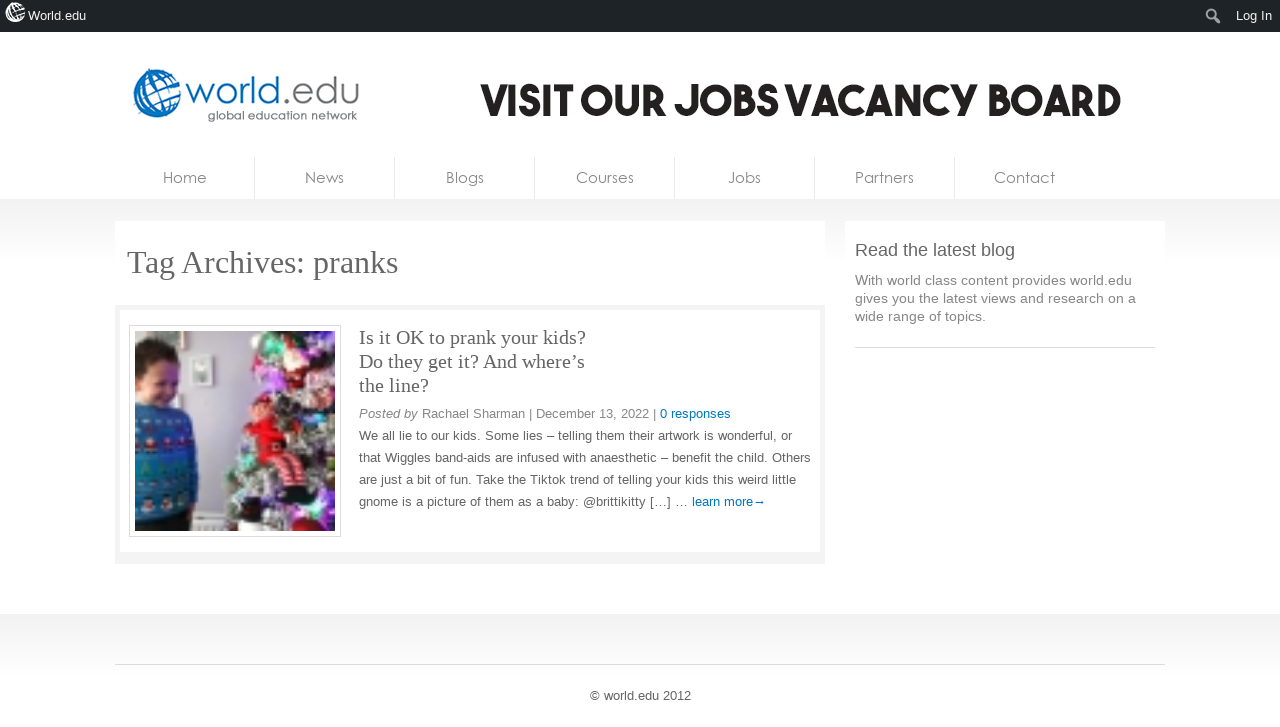

--- FILE ---
content_type: text/html; charset=UTF-8
request_url: https://world.edu/tag/pranks/
body_size: 11639
content:
<!DOCTYPE html>
<!--[if lt IE 7 ]><html lang="en-US" class="no-js ie ie6 lte7 lte8 lte9"><![endif]-->
<!--[if IE 7 ]><html lang="en-US" class="no-js ie ie7 lte7 lte8 lte9"><![endif]-->
<!--[if IE 8 ]><html lang="en-US" class="no-js ie ie8 lte8 lte9"><![endif]-->
<!--[if IE 9 ]><html lang="en-US" class="no-js ie ie9 lte9"><![endif]-->
<!--[if (gt IE 9)|!(IE)]><!--><html lang="en-US" class="no-js"> <!--<![endif]-->
	<head>
<!-- Ezoic Code -->

		<meta charset="UTF-8" />
		
				
		<title>pranks Archives - World leading higher education information and services</title>
		<link rel="profile" href="https://gmpg.org/xfn/11" />
		<link rel="stylesheet" href="https://world.edu/wp-content/themes/homepage/style.css" />

		<link rel="pingback" href="https://world.edu/xmlrpc.php" />
		<link rel="shortcut icon" href="https://world.edu/wp-content/themes/world.edu/images/favicon.ico" type="image/x-icon" />		<style type="text/css">
			.result-list .hentry img{
				width: 200px !important;
			}
			#editors-choice .entry-title{
				min-height: 86px !important;
			}
		</style>
		<!-- Share this global Var required for lightbox -->
		<script type="text/javascript">var switchTo5x=true;</script>
<meta name='robots' content='index, follow, max-image-preview:large, max-snippet:-1, max-video-preview:-1' />

	<!-- This site is optimized with the Yoast SEO plugin v26.7 - https://yoast.com/wordpress/plugins/seo/ -->
	<link rel="canonical" href="https://world.edu/tag/pranks/" class="yoast-seo-meta-tag" />
	<meta property="og:locale" content="en_US" class="yoast-seo-meta-tag" />
	<meta property="og:type" content="article" class="yoast-seo-meta-tag" />
	<meta property="og:title" content="pranks Archives - World leading higher education information and services" class="yoast-seo-meta-tag" />
	<meta property="og:url" content="https://world.edu/tag/pranks/" class="yoast-seo-meta-tag" />
	<meta property="og:site_name" content="World leading higher education information and services" class="yoast-seo-meta-tag" />
	<script type="application/ld+json" class="yoast-schema-graph">{"@context":"https://schema.org","@graph":[{"@type":"CollectionPage","@id":"https://world.edu/tag/pranks/","url":"https://world.edu/tag/pranks/","name":"pranks Archives - World leading higher education information and services","isPartOf":{"@id":"https://world.edu/#website"},"breadcrumb":{"@id":"https://world.edu/tag/pranks/#breadcrumb"},"inLanguage":"en-US"},{"@type":"BreadcrumbList","@id":"https://world.edu/tag/pranks/#breadcrumb","itemListElement":[{"@type":"ListItem","position":1,"name":"Home","item":"https://world.edu/"},{"@type":"ListItem","position":2,"name":"pranks"}]},{"@type":"WebSite","@id":"https://world.edu/#website","url":"https://world.edu/","name":"World leading higher education information and services","description":"Global Higher Education Jobs, University jobs, Lecturer &amp; tenure jobs.","potentialAction":[{"@type":"SearchAction","target":{"@type":"EntryPoint","urlTemplate":"https://world.edu/?s={search_term_string}"},"query-input":{"@type":"PropertyValueSpecification","valueRequired":true,"valueName":"search_term_string"}}],"inLanguage":"en-US"}]}</script>
	<!-- / Yoast SEO plugin. -->


<link rel="alternate" type="application/rss+xml" title="World leading higher education information and services &raquo; pranks Tag Feed" href="https://world.edu/tag/pranks/feed/" />
<style id='wp-img-auto-sizes-contain-inline-css' type='text/css'>
img:is([sizes=auto i],[sizes^="auto," i]){contain-intrinsic-size:3000px 1500px}
/*# sourceURL=wp-img-auto-sizes-contain-inline-css */
</style>

<link rel='stylesheet' id='dashicons-css' href='https://world.edu/wp-includes/css/dashicons.min.css?ver=6.9' type='text/css' media='all' />
<link rel='stylesheet' id='admin-bar-css' href='https://world.edu/wp-includes/css/admin-bar.min.css?ver=6.9' type='text/css' media='all' />
<style id='admin-bar-inline-css' type='text/css'>

		@media screen { html { margin-top: 32px !important; } }
		@media screen and ( max-width: 782px ) { html { margin-top: 46px !important; } }
	
@media print { #wpadminbar { display:none; } }
/*# sourceURL=admin-bar-inline-css */
</style>
<link rel='stylesheet' id='amp-icons-css' href='https://world.edu/wp-content/plugins/amp/assets/css/amp-icons.css?ver=2.5.5' type='text/css' media='all' />
<style id='wp-emoji-styles-inline-css' type='text/css'>

	img.wp-smiley, img.emoji {
		display: inline !important;
		border: none !important;
		box-shadow: none !important;
		height: 1em !important;
		width: 1em !important;
		margin: 0 0.07em !important;
		vertical-align: -0.1em !important;
		background: none !important;
		padding: 0 !important;
	}
/*# sourceURL=wp-emoji-styles-inline-css */
</style>
<link rel='stylesheet' id='wp-block-library-css' href='https://world.edu/wp-includes/css/dist/block-library/style.min.css?ver=6.9' type='text/css' media='all' />
<style id='classic-theme-styles-inline-css' type='text/css'>
/*! This file is auto-generated */
.wp-block-button__link{color:#fff;background-color:#32373c;border-radius:9999px;box-shadow:none;text-decoration:none;padding:calc(.667em + 2px) calc(1.333em + 2px);font-size:1.125em}.wp-block-file__button{background:#32373c;color:#fff;text-decoration:none}
/*# sourceURL=/wp-includes/css/classic-themes.min.css */
</style>
<style id='co-authors-plus-coauthors-style-inline-css' type='text/css'>
.wp-block-co-authors-plus-coauthors.is-layout-flow [class*=wp-block-co-authors-plus]{display:inline}

/*# sourceURL=https://world.edu/wp-content/plugins/co-authors-plus/build/blocks/block-coauthors/style-index.css */
</style>
<style id='co-authors-plus-avatar-style-inline-css' type='text/css'>
.wp-block-co-authors-plus-avatar :where(img){height:auto;max-width:100%;vertical-align:bottom}.wp-block-co-authors-plus-coauthors.is-layout-flow .wp-block-co-authors-plus-avatar :where(img){vertical-align:middle}.wp-block-co-authors-plus-avatar:is(.alignleft,.alignright){display:table}.wp-block-co-authors-plus-avatar.aligncenter{display:table;margin-inline:auto}

/*# sourceURL=https://world.edu/wp-content/plugins/co-authors-plus/build/blocks/block-coauthor-avatar/style-index.css */
</style>
<style id='co-authors-plus-image-style-inline-css' type='text/css'>
.wp-block-co-authors-plus-image{margin-bottom:0}.wp-block-co-authors-plus-image :where(img){height:auto;max-width:100%;vertical-align:bottom}.wp-block-co-authors-plus-coauthors.is-layout-flow .wp-block-co-authors-plus-image :where(img){vertical-align:middle}.wp-block-co-authors-plus-image:is(.alignfull,.alignwide) :where(img){width:100%}.wp-block-co-authors-plus-image:is(.alignleft,.alignright){display:table}.wp-block-co-authors-plus-image.aligncenter{display:table;margin-inline:auto}

/*# sourceURL=https://world.edu/wp-content/plugins/co-authors-plus/build/blocks/block-coauthor-image/style-index.css */
</style>
<style id='global-styles-inline-css' type='text/css'>
:root{--wp--preset--aspect-ratio--square: 1;--wp--preset--aspect-ratio--4-3: 4/3;--wp--preset--aspect-ratio--3-4: 3/4;--wp--preset--aspect-ratio--3-2: 3/2;--wp--preset--aspect-ratio--2-3: 2/3;--wp--preset--aspect-ratio--16-9: 16/9;--wp--preset--aspect-ratio--9-16: 9/16;--wp--preset--color--black: #000000;--wp--preset--color--cyan-bluish-gray: #abb8c3;--wp--preset--color--white: #ffffff;--wp--preset--color--pale-pink: #f78da7;--wp--preset--color--vivid-red: #cf2e2e;--wp--preset--color--luminous-vivid-orange: #ff6900;--wp--preset--color--luminous-vivid-amber: #fcb900;--wp--preset--color--light-green-cyan: #7bdcb5;--wp--preset--color--vivid-green-cyan: #00d084;--wp--preset--color--pale-cyan-blue: #8ed1fc;--wp--preset--color--vivid-cyan-blue: #0693e3;--wp--preset--color--vivid-purple: #9b51e0;--wp--preset--gradient--vivid-cyan-blue-to-vivid-purple: linear-gradient(135deg,rgb(6,147,227) 0%,rgb(155,81,224) 100%);--wp--preset--gradient--light-green-cyan-to-vivid-green-cyan: linear-gradient(135deg,rgb(122,220,180) 0%,rgb(0,208,130) 100%);--wp--preset--gradient--luminous-vivid-amber-to-luminous-vivid-orange: linear-gradient(135deg,rgb(252,185,0) 0%,rgb(255,105,0) 100%);--wp--preset--gradient--luminous-vivid-orange-to-vivid-red: linear-gradient(135deg,rgb(255,105,0) 0%,rgb(207,46,46) 100%);--wp--preset--gradient--very-light-gray-to-cyan-bluish-gray: linear-gradient(135deg,rgb(238,238,238) 0%,rgb(169,184,195) 100%);--wp--preset--gradient--cool-to-warm-spectrum: linear-gradient(135deg,rgb(74,234,220) 0%,rgb(151,120,209) 20%,rgb(207,42,186) 40%,rgb(238,44,130) 60%,rgb(251,105,98) 80%,rgb(254,248,76) 100%);--wp--preset--gradient--blush-light-purple: linear-gradient(135deg,rgb(255,206,236) 0%,rgb(152,150,240) 100%);--wp--preset--gradient--blush-bordeaux: linear-gradient(135deg,rgb(254,205,165) 0%,rgb(254,45,45) 50%,rgb(107,0,62) 100%);--wp--preset--gradient--luminous-dusk: linear-gradient(135deg,rgb(255,203,112) 0%,rgb(199,81,192) 50%,rgb(65,88,208) 100%);--wp--preset--gradient--pale-ocean: linear-gradient(135deg,rgb(255,245,203) 0%,rgb(182,227,212) 50%,rgb(51,167,181) 100%);--wp--preset--gradient--electric-grass: linear-gradient(135deg,rgb(202,248,128) 0%,rgb(113,206,126) 100%);--wp--preset--gradient--midnight: linear-gradient(135deg,rgb(2,3,129) 0%,rgb(40,116,252) 100%);--wp--preset--font-size--small: 13px;--wp--preset--font-size--medium: 20px;--wp--preset--font-size--large: 36px;--wp--preset--font-size--x-large: 42px;--wp--preset--spacing--20: 0.44rem;--wp--preset--spacing--30: 0.67rem;--wp--preset--spacing--40: 1rem;--wp--preset--spacing--50: 1.5rem;--wp--preset--spacing--60: 2.25rem;--wp--preset--spacing--70: 3.38rem;--wp--preset--spacing--80: 5.06rem;--wp--preset--shadow--natural: 6px 6px 9px rgba(0, 0, 0, 0.2);--wp--preset--shadow--deep: 12px 12px 50px rgba(0, 0, 0, 0.4);--wp--preset--shadow--sharp: 6px 6px 0px rgba(0, 0, 0, 0.2);--wp--preset--shadow--outlined: 6px 6px 0px -3px rgb(255, 255, 255), 6px 6px rgb(0, 0, 0);--wp--preset--shadow--crisp: 6px 6px 0px rgb(0, 0, 0);}:where(.is-layout-flex){gap: 0.5em;}:where(.is-layout-grid){gap: 0.5em;}body .is-layout-flex{display: flex;}.is-layout-flex{flex-wrap: wrap;align-items: center;}.is-layout-flex > :is(*, div){margin: 0;}body .is-layout-grid{display: grid;}.is-layout-grid > :is(*, div){margin: 0;}:where(.wp-block-columns.is-layout-flex){gap: 2em;}:where(.wp-block-columns.is-layout-grid){gap: 2em;}:where(.wp-block-post-template.is-layout-flex){gap: 1.25em;}:where(.wp-block-post-template.is-layout-grid){gap: 1.25em;}.has-black-color{color: var(--wp--preset--color--black) !important;}.has-cyan-bluish-gray-color{color: var(--wp--preset--color--cyan-bluish-gray) !important;}.has-white-color{color: var(--wp--preset--color--white) !important;}.has-pale-pink-color{color: var(--wp--preset--color--pale-pink) !important;}.has-vivid-red-color{color: var(--wp--preset--color--vivid-red) !important;}.has-luminous-vivid-orange-color{color: var(--wp--preset--color--luminous-vivid-orange) !important;}.has-luminous-vivid-amber-color{color: var(--wp--preset--color--luminous-vivid-amber) !important;}.has-light-green-cyan-color{color: var(--wp--preset--color--light-green-cyan) !important;}.has-vivid-green-cyan-color{color: var(--wp--preset--color--vivid-green-cyan) !important;}.has-pale-cyan-blue-color{color: var(--wp--preset--color--pale-cyan-blue) !important;}.has-vivid-cyan-blue-color{color: var(--wp--preset--color--vivid-cyan-blue) !important;}.has-vivid-purple-color{color: var(--wp--preset--color--vivid-purple) !important;}.has-black-background-color{background-color: var(--wp--preset--color--black) !important;}.has-cyan-bluish-gray-background-color{background-color: var(--wp--preset--color--cyan-bluish-gray) !important;}.has-white-background-color{background-color: var(--wp--preset--color--white) !important;}.has-pale-pink-background-color{background-color: var(--wp--preset--color--pale-pink) !important;}.has-vivid-red-background-color{background-color: var(--wp--preset--color--vivid-red) !important;}.has-luminous-vivid-orange-background-color{background-color: var(--wp--preset--color--luminous-vivid-orange) !important;}.has-luminous-vivid-amber-background-color{background-color: var(--wp--preset--color--luminous-vivid-amber) !important;}.has-light-green-cyan-background-color{background-color: var(--wp--preset--color--light-green-cyan) !important;}.has-vivid-green-cyan-background-color{background-color: var(--wp--preset--color--vivid-green-cyan) !important;}.has-pale-cyan-blue-background-color{background-color: var(--wp--preset--color--pale-cyan-blue) !important;}.has-vivid-cyan-blue-background-color{background-color: var(--wp--preset--color--vivid-cyan-blue) !important;}.has-vivid-purple-background-color{background-color: var(--wp--preset--color--vivid-purple) !important;}.has-black-border-color{border-color: var(--wp--preset--color--black) !important;}.has-cyan-bluish-gray-border-color{border-color: var(--wp--preset--color--cyan-bluish-gray) !important;}.has-white-border-color{border-color: var(--wp--preset--color--white) !important;}.has-pale-pink-border-color{border-color: var(--wp--preset--color--pale-pink) !important;}.has-vivid-red-border-color{border-color: var(--wp--preset--color--vivid-red) !important;}.has-luminous-vivid-orange-border-color{border-color: var(--wp--preset--color--luminous-vivid-orange) !important;}.has-luminous-vivid-amber-border-color{border-color: var(--wp--preset--color--luminous-vivid-amber) !important;}.has-light-green-cyan-border-color{border-color: var(--wp--preset--color--light-green-cyan) !important;}.has-vivid-green-cyan-border-color{border-color: var(--wp--preset--color--vivid-green-cyan) !important;}.has-pale-cyan-blue-border-color{border-color: var(--wp--preset--color--pale-cyan-blue) !important;}.has-vivid-cyan-blue-border-color{border-color: var(--wp--preset--color--vivid-cyan-blue) !important;}.has-vivid-purple-border-color{border-color: var(--wp--preset--color--vivid-purple) !important;}.has-vivid-cyan-blue-to-vivid-purple-gradient-background{background: var(--wp--preset--gradient--vivid-cyan-blue-to-vivid-purple) !important;}.has-light-green-cyan-to-vivid-green-cyan-gradient-background{background: var(--wp--preset--gradient--light-green-cyan-to-vivid-green-cyan) !important;}.has-luminous-vivid-amber-to-luminous-vivid-orange-gradient-background{background: var(--wp--preset--gradient--luminous-vivid-amber-to-luminous-vivid-orange) !important;}.has-luminous-vivid-orange-to-vivid-red-gradient-background{background: var(--wp--preset--gradient--luminous-vivid-orange-to-vivid-red) !important;}.has-very-light-gray-to-cyan-bluish-gray-gradient-background{background: var(--wp--preset--gradient--very-light-gray-to-cyan-bluish-gray) !important;}.has-cool-to-warm-spectrum-gradient-background{background: var(--wp--preset--gradient--cool-to-warm-spectrum) !important;}.has-blush-light-purple-gradient-background{background: var(--wp--preset--gradient--blush-light-purple) !important;}.has-blush-bordeaux-gradient-background{background: var(--wp--preset--gradient--blush-bordeaux) !important;}.has-luminous-dusk-gradient-background{background: var(--wp--preset--gradient--luminous-dusk) !important;}.has-pale-ocean-gradient-background{background: var(--wp--preset--gradient--pale-ocean) !important;}.has-electric-grass-gradient-background{background: var(--wp--preset--gradient--electric-grass) !important;}.has-midnight-gradient-background{background: var(--wp--preset--gradient--midnight) !important;}.has-small-font-size{font-size: var(--wp--preset--font-size--small) !important;}.has-medium-font-size{font-size: var(--wp--preset--font-size--medium) !important;}.has-large-font-size{font-size: var(--wp--preset--font-size--large) !important;}.has-x-large-font-size{font-size: var(--wp--preset--font-size--x-large) !important;}
:where(.wp-block-post-template.is-layout-flex){gap: 1.25em;}:where(.wp-block-post-template.is-layout-grid){gap: 1.25em;}
:where(.wp-block-term-template.is-layout-flex){gap: 1.25em;}:where(.wp-block-term-template.is-layout-grid){gap: 1.25em;}
:where(.wp-block-columns.is-layout-flex){gap: 2em;}:where(.wp-block-columns.is-layout-grid){gap: 2em;}
:root :where(.wp-block-pullquote){font-size: 1.5em;line-height: 1.6;}
/*# sourceURL=global-styles-inline-css */
</style>
<link rel='stylesheet' id='sendpress-fe-css-css' href='https://world.edu/wp-content/plugins/sendpress/css/front-end.css?ver=6.9' type='text/css' media='all' />
<link rel='stylesheet' id='worldedu-adminbar-css' href='https://world.edu/wp-content/plugins/worldedu-adminbar/css/worldedu-adminbar.css?ver=0.1' type='text/css' media='all' />
<link rel='stylesheet' id='fancybox-css' href='https://world.edu/wp-content/themes/world.edu/includes/js/fancybox/jquery.fancybox-1.3.4.css?ver=0.1' type='text/css' media='all' />
<script type="text/javascript" src="https://ajax.googleapis.com/ajax/libs/jquery/1.7/jquery.min.js?ver=6.9" id="jquery-js"></script>
<script type="text/javascript" id="sendpress-signup-form-js-js-extra">
/* <![CDATA[ */
var sendpress = {"invalidemail":"Please enter your e-mail address","missingemail":"Please enter your e-mail address","required":"Please enter all the required fields. \u003Cbr\u003E Required fields are marked with an (*)","ajaxurl":"https://world.edu/wp-admin/admin-ajax.php"};
//# sourceURL=sendpress-signup-form-js-js-extra
/* ]]> */
</script>
<script type="text/javascript" src="https://world.edu/wp-content/plugins/sendpress/js/sendpress.signup.js?ver=1.23.11.6" id="sendpress-signup-form-js-js"></script>
<script type="text/javascript" src="https://world.edu/wp-content/themes/world.edu/includes/js/modernizr.js?ver=6.9" id="modernizr-js"></script>
<link rel="https://api.w.org/" href="https://world.edu/wp-json/" /><link rel="alternate" title="JSON" type="application/json" href="https://world.edu/wp-json/wp/v2/tags/434194" /><link rel="EditURI" type="application/rsd+xml" title="RSD" href="https://world.edu/xmlrpc.php?rsd" />
<meta name="generator" content="WordPress 6.9" />
<!-- analytics-code google analytics tracking code --><script>
	(function(i,s,o,g,r,a,m){i['GoogleAnalyticsObject']=r;i[r]=i[r]||function(){
			(i[r].q=i[r].q||[]).push(arguments)},i[r].l=1*new Date();a=s.createElement(o),
		m=s.getElementsByTagName(o)[0];a.async=1;a.src=g;m.parentNode.insertBefore(a,m)
	})(window,document,'script','//www.google-analytics.com/analytics.js','ga');

	ga('create', 'UA-16753462-2', 'auto');
	ga('send', 'pageview');

</script><!--  --><style type='text/css'> .ae_data .elementor-editor-element-setting {
            display:none !important;
            }
            </style>
<!-- <script type="text/javascript"  src="//monu.delivery/site/6/7/f6cf3f-4ba5-421c-890d-9f677cfd60b1.js" data-cfasync="false"></script> -->
<style>
#blogs-loop article {
    height: 268px;
}
</style><!--[if lt IE 9 ]>
<script src="https://world.edu/wp-content/themes/world.edu/includes/js/selectivizr-min.js"></script>
<![endif]-->
<meta name="generator" content="Elementor 3.34.1; features: additional_custom_breakpoints; settings: css_print_method-external, google_font-enabled, font_display-auto">
			<style>
				.e-con.e-parent:nth-of-type(n+4):not(.e-lazyloaded):not(.e-no-lazyload),
				.e-con.e-parent:nth-of-type(n+4):not(.e-lazyloaded):not(.e-no-lazyload) * {
					background-image: none !important;
				}
				@media screen and (max-height: 1024px) {
					.e-con.e-parent:nth-of-type(n+3):not(.e-lazyloaded):not(.e-no-lazyload),
					.e-con.e-parent:nth-of-type(n+3):not(.e-lazyloaded):not(.e-no-lazyload) * {
						background-image: none !important;
					}
				}
				@media screen and (max-height: 640px) {
					.e-con.e-parent:nth-of-type(n+2):not(.e-lazyloaded):not(.e-no-lazyload),
					.e-con.e-parent:nth-of-type(n+2):not(.e-lazyloaded):not(.e-no-lazyload) * {
						background-image: none !important;
					}
				}
			</style>
			<script>$( window ).on( "load", function() {
if($('#heroes').length > 0) {
$('#courses,#blogs,li[data-group="blogs"],li[data-group="courses"]').remove()
$('#main-content').cycle({ 
	timeout: 5000, 
	pager:   '#nav ul', 
	pagerAnchorBuilder: function(idx, slide) { 

		// return selector string for existing anchor 
		return '#nav li:eq(' + idx + ')'; 
	},
	after: function() {
		if($.browser.msie && $.browser.version <= 8) {

			$('#heroes nav').find('before').remove();
			$('#heroes nav li.activeSlide').prepend('<div class="before"></div>');

		}
	}
});
}
})</script><!-- There is no amphtml version available for this URL. -->		<style type="text/css" id="wp-custom-css">
			ol.jobs dd.location {
    width: 140px;
    padding-right: 10px;
    display: none;
}
.menu .page-item-52718, .menu .page-item-52720{
	display:none;
}

img.abc.abc_home {
    height: 100px;
    object-fit: cover;
}

ul.authors-list {
    list-style: none;
    margin: 0;
    padding: 0 0 10px 0px;
}


@media only screen and (min-width:1024px){
	section#main{
		visibility:hidden;
	}
}
div.follow a{
	display: none;
}


/* remove links */
.home nav a[href*="blogs.world.edu"],
.home nav a[href*="courses.world.edu"],
.home #logo ul a[href*="blogs.world.edu"],
.home #logo ul a[href*="courses.world.edu"]
{
    display:none !important;
}

.home li[data-group="courses"],
.home li[data-group="blogs"],
#courses,
#blogs{
    display:none !important;
}

/* removing jobs & courses */
#jobs-loop,
#jobs-loop + #sidebar{
	display:none;
}

/* removing posicionamiento */
.home a[href*="seolinker.net"] {
    display: none;
}		</style>
		
	</head>
	<body class="archive tag tag-pranks tag-434194 admin-bar no-customize-support wp-theme-worldedu wp-child-theme-homepage elementor-default elementor-kit-53725"  itemscope itemtype="http://schema.org/WebPage">
	   
	
	
		<div id="fb-root"></div>
		<script>(function(d, s, id) {
		  var js, fjs = d.getElementsByTagName(s)[0];
		  if (d.getElementById(id)) return;
		  js = d.createElement(s); js.id = id;
		  js.src = "//connect.facebook.net/en_US/all.js#xfbml=1&appId=101297873284489";
		  fjs.parentNode.insertBefore(js, fjs);
		}(document, 'script', 'facebook-jssdk'));</script>
			
		<!--[if lt IE 7]>
			<div class="ie-message">
				You are using an obsolete and unsupported browser. For better user experience please switch to <a href="http://www.google.com/chrome">Chrome</a>, <a href="http://getfirefox.com">FireFox</a>, <a href="http://www.opera.com/download/">Opera</a>, <a href="http://www.apple.com/safari/">Safari</a> or <a href="http://www.microsoft.com/windows/internet-explorer/default.aspx">Internet Explorer</a>	
			</div>
		<![endif]-->
		
						
		<header id="branding" role="banner" itemscope itemtype="http://schema.org/Organization">
			
			<!-- Leaderboard widget -->
							<div id="leaderboard"><!--Ad Injection:widget_18--><a href="https://jobs.world.edu">
    <img src="https://world.edu/wp-content/uploads/2025/12/Jobs720-25.jpg" alt="jobs.world.edu" />
</a></div>						
			<h1 id="logo">
			
				<a class="ir" href="https://world.edu/" rel="home" itemprop="url"><span itemprop="name">World leading higher education information and services</span></a>
				
								
				<ul>
											<li><a href="https://world.edu">Home</a></li>
										
											<li><a href="http://news.world.edu">News</a></li>
										
											<li><a href="http://blogs.world.edu">Blogs</a></li>
										
											<li><a href="http://courses.world.edu">Courses</a></li>
										
											<li><a href="http://jobs.world.edu">Jobs</a></li>
										


				</ul>
				<link rel='dns-prefetch' href='//t.visitorqueue.com' style='display: none !important;'/> <script>function vqTrackId(){return '0a14b8cb-e32a-4bc4-ab7d-ff2b3cfe7090';} (function(d, e) { var el = d.createElement(e); el.sa = function(an, av){this.setAttribute(an, av); return this;}; el.sa('id', 'vq_tracking').sa('src', '//t.visitorqueue.com/p/tracking.min.js?id='+vqTrackId()).sa('async', 1).sa('data-id', vqTrackId()); d.getElementsByTagName(e)[0].parentNode.appendChild(el); })(document, 'script'); </script> <link rel='stylesheet' type='text/css' href="https://p.visitorqueue.com/styles/0a14b8cb-e32a-4bc4-ab7d-ff2b3cfe7090.css" id='vq_flick_styles'/> <script>function vqTrackPc(){return 1;}</script> <script>(function(d, e) { var el = d.createElement(e); el.sa = function(an, av){this.setAttribute(an, av); return this;}; el.sa('id', 'vq_personalisation').sa('src', '//personalisation.visitorqueue.com/p/personalisation.min.js?id='+vqTrackId()).sa('async', 1).sa('data-id', vqTrackId()); d.getElementsByTagName(e)[0].parentNode.appendChild(el); })(document, 'script'); </script>
			
			
			</h1>
		</header>
		<nav id="access" class="clearfix" role="navigation">
		  			<a class="visuallyhidden" href="#content" title="Skip to content">Skip to content</a>
							<ul class="menu">
		
		<!-- Home Link -->
				<li class="">	
			<a href="https://world.edu">
				Home			</a>
		</li>
			
		<!-- News Link -->
		<li>	
			<a href="http://news.world.edu/">
				News			</a>
		</li>
		
		 <!-- Blogs Link -->
		 <li>	
		 	<a href="http://blogs.world.edu/">
		 		Blogs		 	</a>
		 </li>
		
		<!-- Courses Link -->
		<li>	
			<a href="http://courses.world.edu/">
				Courses			</a>
		</li>
		
		
		<!-- Jobs Link -->
		<li>	
			<a href="http://jobs.world.edu/">
				Jobs			</a>
		</li>
		
		
		<!-- Jobs Link -->
		<li>	
			<a href="http://courses.world.edu/partners/">
				Partners			</a>
		</li>
		
		
		<!-- Contact Link -->
				<li class="">	
			<a href="https://world.edu/contact/">
				Contact			</a>
		</li>
		
	</ul>
	
		</nav><!-- #access -->
		<div id="body" class="clearfix"><!-- #body -->
			<section id="main" role="main" class="clearfix">

	
	<section class="content"><!-- .content -->
		
		<article class="archive">
		
			<div class="result-header">
			
				<h1 class="page-title">Tag Archives: <span>pranks</span></h1>
			
			</div>
			
			<div class="inner clearfix"><!-- .inner -->	
				
							
			    			
				
<div class="result-list">

		
					
	        <article itemscope itemtype="https://schema.org/Article" class="hentry   with-thumb">
				
									<a href="https://world.edu/is-it-ok-to-prank-your-kids-do-they-get-it-and-wheres-the-line/">
					
					<img itemprop="thumbnailUrl" src="https://world.edu/wp-content/themes/homepage/includes/php/image-jit/?filter=thumbnail&file=/wp-content/uploads/2022/12/elfontree.jpeg" alt="Is it OK to prank your kids? Do they get it? And where’s the line?" class="abc" />					
				<header>
	
					<div class="comments-link"><span></span></div>
					
						
					<h1 class="entry-title" itemprop="headline"><a href="https://world.edu/is-it-ok-to-prank-your-kids-do-they-get-it-and-wheres-the-line/">Is it OK to prank your kids? Do they get it? And where’s the line?</a></h1>
					
						<p class="entry-meta">
	     
		
		
		                <em>Posted by</em> 
                <span rel="author">Rachael Sharman</span>		
		
		
		 | <span itemprop="datePublished">December 13, 2022</span> 
			|  
		
		<a href="https://world.edu/is-it-ok-to-prank-your-kids-do-they-get-it-and-wheres-the-line/?noamp=mobile#respond">
			0 responses		</a>
	</p>
	  
	
				</header>
				
					
								<div itemprop="description" class="entry-content clearfix">
					<p>We all lie to our kids. Some lies – telling them their artwork is wonderful, or that Wiggles band-aids are infused with anaesthetic – benefit the child. Others are just a bit of fun. Take the Tiktok trend of telling your kids this weird little gnome is a picture of them as a baby: @brittikitty [&hellip;]
&hellip; <a href="https://world.edu/is-it-ok-to-prank-your-kids-do-they-get-it-and-wheres-the-line/" class="more">learn more&rarr;</a></p>				</div>
				
									
	        </article>

		</div>

	

			</div>
			

						
		</article>

	</section><!-- .content -->
	
		
<aside id="sidebar"><!-- #sidebar -->

	<ul class="xoxo">
	
		   <li class="widget-container widget-dashboard">
        <article class="cta sign-up textwidget">
        	<header>
        		<h1 class="widget-title">
        			Read the latest blog        		</h1>
        	</header>
        	
        	<p>With world class content provides world.edu gives you the latest views and research on a wide range of topics.</p>
        	
        	
        </article>
    </li>
		
				
		<li id="adinj-14" class="widget-container widget adinjwidget"><!--Ad Injection:widget_14--><script type="text/javascript">
	atOptions = {
		'key' : '66d3e27abc4136dbef57518e66927b97',
		'format' : 'iframe',
		'height' : 250,
		'width' : 300,
		'params' : {}
	};
</script>
<script type="text/javascript" src="//www.highperformanceformat.com/66d3e27abc4136dbef57518e66927b97/invoke.js"></script></li>		
			
	</ul>

</aside><!-- end sidebar -->	
			
			<!-- CTA widget -->
						
			</section><!-- #main -->
		</div><!-- #body -->
		<footer id="footer" role="contentinfo">
			<div class="inner">
				

					<ul class="xoxo">
											</ul>



	
				</ul>
				
				
				<div class="copyright">
					&copy; world<a href="/wp-link">.</a>edu 2012				</div>
				
			</div>
		</footer><!-- footer -->
		
<!-- WP-Minify JS -->
<script type="speculationrules">
{"prefetch":[{"source":"document","where":{"and":[{"href_matches":"/*"},{"not":{"href_matches":["/wp-*.php","/wp-admin/*","/wp-content/uploads/*","/wp-content/*","/wp-content/plugins/*","/wp-content/themes/homepage/*","/wp-content/themes/world.edu/*","/*\\?(.+)"]}},{"not":{"selector_matches":"a[rel~=\"nofollow\"]"}},{"not":{"selector_matches":".no-prefetch, .no-prefetch a"}}]},"eagerness":"conservative"}]}
</script>
<script>
	jQuery(document).ready(function(){


		jQuery("html img").map(function(index,val){
			var src = jQuery("html img:eq("+index+")").attr("src")
			var srcsplit = src.split("/")
			var imgVal = srcsplit[srcsplit.length - 1]
			if(imgVal.search("pagespeed") > 0){
				var newLink = "";
				if(jQuery("html img:eq("+index+")").attr("class") == "abc"){
					var getActName = imgVal.split(".")[0] +"."+ imgVal.split(".")[1]+"."+ imgVal.split(".")[2]
					getActName = getActName.replace(".pagespeed","")
					getActName = getActName.replace("x,q","?")
					getActName = getActName.replace(",a","&")
					getActName = getActName.replaceAll(",_","/")
					srcsplit[srcsplit.length - 1] = getActName 
					newLink = srcsplit.join("/")
				}else{
					var getActName = imgVal.split(".")[0] +"."+ imgVal.split(".")[1]
					var altName = getActName.substring(1)
					srcsplit[srcsplit.length - 1] = altName
					newLink = srcsplit.join("/")
				}
				jQuery("html img:eq("+index+")").attr("src",newLink)
			}
		})



		jQuery("html link").map(function(index,val){
			var src = jQuery("html link:eq("+index+")").attr("href")
			var srcsplit = src.split("/")
			var imgVal = srcsplit[srcsplit.length - 1]
			if(imgVal.search("pagespeed") > 0){
				var getActName = imgVal.split(".")[1] +"."+ imgVal.split(".")[2]
				if(imgVal.split(".")[2] == "min"){
					getActName += "."+imgVal.split(".")[3]
				}
				var altName = getActName.split(",")[0]
				srcsplit[srcsplit.length - 1] = altName
				var newLink = srcsplit.join("/")
				jQuery("html link:eq("+index+")").attr("href",newLink)
			}
		})
		
		jQuery("html script[src]").map(function(index,val){
			var src = jQuery("html script[src]:eq("+index+")").attr("src")
			var srcsplit = src.split("/")
			var imgVal = srcsplit[srcsplit.length - 1]
			if(imgVal.search("pagespeed") > 0){
				var getActName = imgVal.split(".")[0] +"."+ imgVal.split(".")[1]
				if(imgVal.split(".")[1] == "min"){
					getActName += "."+imgVal.split(".")[2]
				}
				var altName = getActName.split(",")[0]
				srcsplit[srcsplit.length - 1] = altName
				var newLink = srcsplit.join("/")
				jQuery("html script[src]:eq("+index+")").attr("src",newLink)
			}
		})
		
		jQuery("section#main").css("visibility","visible")

	})
</script>			<script>
				const lazyloadRunObserver = () => {
					const lazyloadBackgrounds = document.querySelectorAll( `.e-con.e-parent:not(.e-lazyloaded)` );
					const lazyloadBackgroundObserver = new IntersectionObserver( ( entries ) => {
						entries.forEach( ( entry ) => {
							if ( entry.isIntersecting ) {
								let lazyloadBackground = entry.target;
								if( lazyloadBackground ) {
									lazyloadBackground.classList.add( 'e-lazyloaded' );
								}
								lazyloadBackgroundObserver.unobserve( entry.target );
							}
						});
					}, { rootMargin: '200px 0px 200px 0px' } );
					lazyloadBackgrounds.forEach( ( lazyloadBackground ) => {
						lazyloadBackgroundObserver.observe( lazyloadBackground );
					} );
				};
				const events = [
					'DOMContentLoaded',
					'elementor/lazyload/observe',
				];
				events.forEach( ( event ) => {
					document.addEventListener( event, lazyloadRunObserver );
				} );
			</script>
			<script type="text/javascript" src="https://world.edu/wp-includes/js/hoverintent-js.min.js?ver=2.2.1" id="hoverintent-js-js"></script>
<script type="text/javascript" src="https://world.edu/wp-includes/js/admin-bar.min.js?ver=6.9" id="admin-bar-js"></script>
<script type="text/javascript" src="https://world.edu/wp-content/plugins/taboola/js/js_inject.min.js" id="taboola-injector-js"></script>
<script type="text/javascript" src="https://world.edu/wp-content/plugins/litespeed-cache/assets/js/instant_click.min.js?ver=7.7" id="litespeed-cache-js" defer="defer" data-wp-strategy="defer"></script>
<script type="text/javascript" src="https://world.edu/wp-content/themes/world.edu/includes/js/fancybox/jquery.fancybox-1.3.4.pack.js?ver=6.9" id="fancybox-js"></script>
<script type="text/javascript" src="https://s7.addthis.com/js/250/addthis_widget.js?ver=6.9#pubid=ra-4e3bc0382296decb" id="sharethis-js"></script>
<script type="text/javascript" src="https://world.edu/wp-content/themes/homepage/includes/js/libs/cycle.js?ver=6.9" id="cycle-js"></script>
<script type="text/javascript" src="https://world.edu/wp-content/themes/homepage/includes/js/script.js?ver=6.9" id="site_script-js"></script>
<script id="wp-emoji-settings" type="application/json">
{"baseUrl":"https://s.w.org/images/core/emoji/17.0.2/72x72/","ext":".png","svgUrl":"https://s.w.org/images/core/emoji/17.0.2/svg/","svgExt":".svg","source":{"concatemoji":"https://world.edu/wp-includes/js/wp-emoji-release.min.js?ver=6.9"}}
</script>
<script type="module">
/* <![CDATA[ */
/*! This file is auto-generated */
const a=JSON.parse(document.getElementById("wp-emoji-settings").textContent),o=(window._wpemojiSettings=a,"wpEmojiSettingsSupports"),s=["flag","emoji"];function i(e){try{var t={supportTests:e,timestamp:(new Date).valueOf()};sessionStorage.setItem(o,JSON.stringify(t))}catch(e){}}function c(e,t,n){e.clearRect(0,0,e.canvas.width,e.canvas.height),e.fillText(t,0,0);t=new Uint32Array(e.getImageData(0,0,e.canvas.width,e.canvas.height).data);e.clearRect(0,0,e.canvas.width,e.canvas.height),e.fillText(n,0,0);const a=new Uint32Array(e.getImageData(0,0,e.canvas.width,e.canvas.height).data);return t.every((e,t)=>e===a[t])}function p(e,t){e.clearRect(0,0,e.canvas.width,e.canvas.height),e.fillText(t,0,0);var n=e.getImageData(16,16,1,1);for(let e=0;e<n.data.length;e++)if(0!==n.data[e])return!1;return!0}function u(e,t,n,a){switch(t){case"flag":return n(e,"\ud83c\udff3\ufe0f\u200d\u26a7\ufe0f","\ud83c\udff3\ufe0f\u200b\u26a7\ufe0f")?!1:!n(e,"\ud83c\udde8\ud83c\uddf6","\ud83c\udde8\u200b\ud83c\uddf6")&&!n(e,"\ud83c\udff4\udb40\udc67\udb40\udc62\udb40\udc65\udb40\udc6e\udb40\udc67\udb40\udc7f","\ud83c\udff4\u200b\udb40\udc67\u200b\udb40\udc62\u200b\udb40\udc65\u200b\udb40\udc6e\u200b\udb40\udc67\u200b\udb40\udc7f");case"emoji":return!a(e,"\ud83e\u1fac8")}return!1}function f(e,t,n,a){let r;const o=(r="undefined"!=typeof WorkerGlobalScope&&self instanceof WorkerGlobalScope?new OffscreenCanvas(300,150):document.createElement("canvas")).getContext("2d",{willReadFrequently:!0}),s=(o.textBaseline="top",o.font="600 32px Arial",{});return e.forEach(e=>{s[e]=t(o,e,n,a)}),s}function r(e){var t=document.createElement("script");t.src=e,t.defer=!0,document.head.appendChild(t)}a.supports={everything:!0,everythingExceptFlag:!0},new Promise(t=>{let n=function(){try{var e=JSON.parse(sessionStorage.getItem(o));if("object"==typeof e&&"number"==typeof e.timestamp&&(new Date).valueOf()<e.timestamp+604800&&"object"==typeof e.supportTests)return e.supportTests}catch(e){}return null}();if(!n){if("undefined"!=typeof Worker&&"undefined"!=typeof OffscreenCanvas&&"undefined"!=typeof URL&&URL.createObjectURL&&"undefined"!=typeof Blob)try{var e="postMessage("+f.toString()+"("+[JSON.stringify(s),u.toString(),c.toString(),p.toString()].join(",")+"));",a=new Blob([e],{type:"text/javascript"});const r=new Worker(URL.createObjectURL(a),{name:"wpTestEmojiSupports"});return void(r.onmessage=e=>{i(n=e.data),r.terminate(),t(n)})}catch(e){}i(n=f(s,u,c,p))}t(n)}).then(e=>{for(const n in e)a.supports[n]=e[n],a.supports.everything=a.supports.everything&&a.supports[n],"flag"!==n&&(a.supports.everythingExceptFlag=a.supports.everythingExceptFlag&&a.supports[n]);var t;a.supports.everythingExceptFlag=a.supports.everythingExceptFlag&&!a.supports.flag,a.supports.everything||((t=a.source||{}).concatemoji?r(t.concatemoji):t.wpemoji&&t.twemoji&&(r(t.twemoji),r(t.wpemoji)))});
//# sourceURL=https://world.edu/wp-includes/js/wp-emoji-loader.min.js
/* ]]> */
</script>
		<div id="wpadminbar" class="nojq nojs">
							<a class="screen-reader-shortcut" href="#wp-toolbar" tabindex="1">Skip to toolbar</a>
						<div class="quicklinks" id="wp-toolbar" role="navigation" aria-label="Toolbar">
				<ul role='menu' id='wp-admin-bar-root-default' class="ab-top-menu"><li role='group' id='wp-admin-bar-worldedu' class="menupop"><a class='ab-item' role="menuitem" aria-expanded="false" href="https://world.edu">World.edu</a><div class="ab-sub-wrapper"><ul role='menu' id='wp-admin-bar-worldedu-default' class="ab-submenu"><li role='group' id='wp-admin-bar-Home'><a class='ab-item' role="menuitem" href="https://world.edu">Home</a></li><li role='group' id='wp-admin-bar-news'><a class='ab-item' role="menuitem" href='http://news.world.edu'>News</a></li><li role='group' id='wp-admin-bar-blogs'><a class='ab-item' role="menuitem" href='http://blogs.world.edu'>Blogs</a></li><li role='group' id='wp-admin-bar-courses'><a class='ab-item' role="menuitem" href='http://courses.world.edu'>Courses</a></li><li role='group' id='wp-admin-bar-jobs'><a class='ab-item' role="menuitem" href='http://jobs.world.edu'>Jobs</a></li></ul></div></li><li role='group' id='wp-admin-bar-log-in'><a class='ab-item' role="menuitem" href='https://world.edu/wp-login.php'>Log In</a></li></ul><ul role='menu' id='wp-admin-bar-top-secondary' class="ab-top-secondary ab-top-menu"><li role='group' id='wp-admin-bar-search' class="admin-bar-search"><div class="ab-item ab-empty-item" tabindex="-1" role="menuitem"><form action="https://world.edu/" method="get" id="adminbarsearch"><input class="adminbar-input" name="s" id="adminbar-search" type="text" value="" maxlength="150" /><label for="adminbar-search" class="screen-reader-text">Search</label><input type="submit" class="adminbar-button" value="Search" /></form></div></li></ul>			</div>
		</div>

			
		<!-- Start Alexa Certify Javascript -->
		<script type="text/javascript" src="https://d31qbv1cthcecs.cloudfront.net/atrk.js"></script><script type="text/javascript">_atrk_opts = { atrk_acct: "EGv9f1a8Mu00M0", domain:"world.edu"}; atrk ();</script><noscript><img src="https://d5nxst8fruw4z.cloudfront.net/atrk.gif?account=EGv9f1a8Mu00M0" style="display:none" height="1" width="1" alt="" /></noscript>
		<!-- End Alexa Certify Javascript -->


<script type="text/javascript" src="/wp-content/themes/homepage/includes/js/libs/cycle.js?ver=5.2.2"></script>
<script type="text/javascript" src="/wp-content/themes/homepage/includes/js/script.js?ver=5.2.2"></script>
<script type="text/javascript" src="/wp-includes/js/wp-embed.min.js?ver=5.2.2"></script>
<script>
	jQuery(document).ready(function(){
    
            var clLi = jQuery('li.post-52751').clone()
            var pr_id = jQuery('li.post-52751').find('.add_to_cart_button.ajax_add_to_cart').attr('data-product_id')
            jQuery('li.post-52751').html('<form class="cart" method="post" enctype="multipart/form-data" action="?add-to-cart='+pr_id+'">'+clLi.html()+'</form>')
            var priceHtml = '<input type="hidden" name="add-to-cart" value="'+pr_id+'"/><select name="drpPrice" style="width:auto"><option value="4775">$4,775</option><option value="3915">$3,915</option><option value="2995">$2,995</option><option value="2395">$2,395</option><option value="1995">$1,995</option></select>';
            jQuery('li.post-52751 span.price').append(priceHtml)
            jQuery('li.post-52751 span.price span.amount').hide()
            var prCl = jQuery('li.post-52751 span.price').clone()
            jQuery('li.post-52751 span.price').remove()
            jQuery('li.post-52751 a:eq(0)').after(prCl)
            jQuery('li.post-52751 .product_type_simple').removeClass('ajax_add_to_cart')
            jQuery('li.post-52751 .product_type_simple').removeClass('add_to_cart_button')
            jQuery('li.post-52751 .product_type_simple').addClass('btnAddCart')
            jQuery('li.post-52751 .product_type_simple').removeAttr('href')

        jQuery('body').on('click','.btnAddCart',function(){
        var add_form = jQuery(this).parents('form.cart');
        var drpPrice = add_form.find('[name="drpPrice"]').val()
        var pr_id = add_form.find('[name="add-to-cart"]').val()
        jQuery.ajax({
        url:jQuery(this).parents('form.cart').attr('action'),
        type:"POST",
        data:{ "drpPrice": drpPrice,"add-to-cart": pr_id },
        success:function(res){
        window.location.href = window.location.origin + '/cart';
        }
        })
        })
        
        if(window.location.pathname.split('/')[2] == 'vacancy-advertising-fees'){
        	var html = '<select name="drpPrice" style="width:auto"><option value="4775">$4,775</option><option value="3915">$3,915</option><option value="2995">$2,995</option><option value="2395">$2,395</option><option value="1995">$1,995</option></select>';
            var prCl = jQuery('p.price').clone()
            jQuery('p.price').remove()
            jQuery('form.cart').prepend(prCl)
            jQuery('p.price').html(html)
        }
        
        if(window.location.pathname == '/cart/' || window.location.pathname == '/checkout/'){
        	setTimeout(function(){reloadCart()},2000)
        }
        
        function reloadCart(){
            if(jQuery('.cart-subtotal .amount').text() != jQuery('.order-total .amount').text()){
                        var subPrice = jQuery('.cart-subtotal .amount').text()
                        jQuery('.order-total .amount').text(subPrice)
                        setTimeout(function(){reloadCart()},2000)
                    }
            }
    })
</script>
 <script defer src="https://static.cloudflareinsights.com/beacon.min.js/vcd15cbe7772f49c399c6a5babf22c1241717689176015" integrity="sha512-ZpsOmlRQV6y907TI0dKBHq9Md29nnaEIPlkf84rnaERnq6zvWvPUqr2ft8M1aS28oN72PdrCzSjY4U6VaAw1EQ==" data-cf-beacon='{"version":"2024.11.0","token":"62d18eb15516425d981f1ba86b61492b","r":1,"server_timing":{"name":{"cfCacheStatus":true,"cfEdge":true,"cfExtPri":true,"cfL4":true,"cfOrigin":true,"cfSpeedBrain":true},"location_startswith":null}}' crossorigin="anonymous"></script>
</body> 
</html>